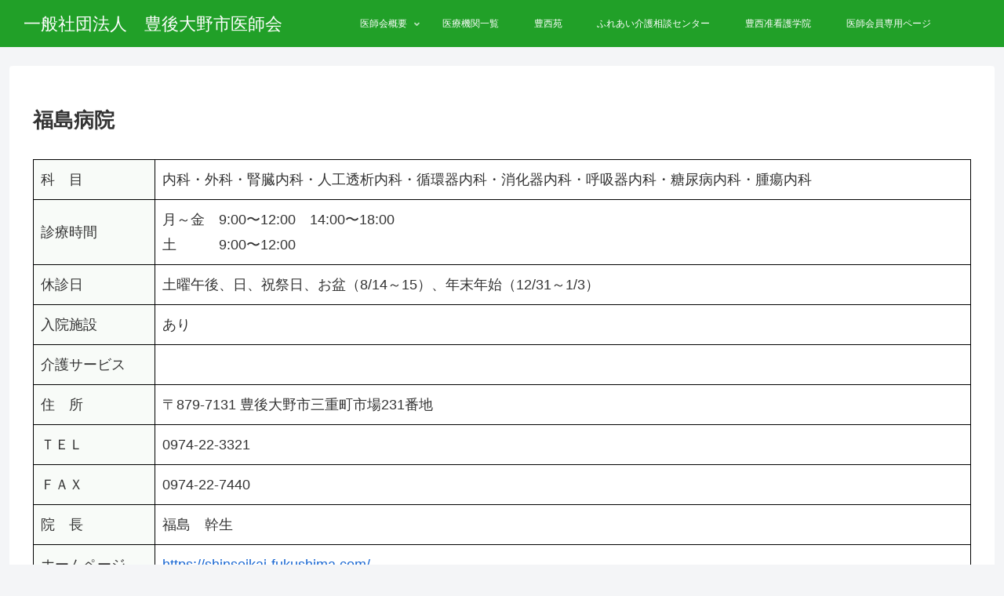

--- FILE ---
content_type: text/css
request_url: https://oono-med.jp/wp01/wp-content/themes/cocoon-child-master/style.css?ver=6.9&fver=20231025123426
body_size: 1587
content:
@charset "UTF-8";

/*!
Theme Name: Cocoon Child
Description: Cocoon専用の子テーマ
Theme URI: https://wp-cocoon.com/
Author: わいひら
Author URI: https://nelog.jp/
Template:   cocoon-master
Version:    1.1.3
*/

/************************************
** 子テーマ用のスタイルを書く
************************************/

/* プライバシーポリシーボタン */
.privacy_button {
    display:block;
    width:180px;
    height:30px;
    line-height:30px;
    text-decoration: none;
    background:#21A028;
    text-align:center;
    border:1px solid #FFFFFF;
    color:#FFFFFF;
    font-size:14px;
    border-radius:4px;
    -webkit-border-radius:4px;
    -moz-border-radius:4px;
}
.privacy_button:hover{
    background:#FFFFFF;
    color:#21A028;
    margin-left:0px;
    margin-top:0px;
    border:1px solid #21A028;
    box-shadow:none;
}

/*ブログカードデザインの変更*/
.blogcard-type .blogcard-label{
 background-color:white;
 color:#8e775d;
 border: 1px solid #d4af9b;
}

/*新着情報ウィジェットに投稿日を表示する*/
.new-entry-card-date {
  display: block;
}
/*新着情報ウィジェットの更新日を非表示にする*/
.new-entry-card-update-date {
  display: none;
}
/*プロフィールウィジェットのFEEDボタンを非表示にする*/
a.follow-button.feedly-button.feedly-follow-button-sq{
	display:none;
}
/*プロフィールウィジェットのRSSボタンを非表示にする*/
a.follow-button.rss-button.rss-follow-button-sq{
	display:none;
}
a.follow-button.website-button.website-follow-button-sq{
	display:none;
}

/*グローバルメニューのフォントサイズ変更*/
#navi .navi-in > .menu-header .item-label{
	font-size: 12px;
}

/*フロント固定ページのタイトルを非表示*/
.home.page .entry-title{
  display: none;
}
/*固定ページの更新日を非表示*/
.page .date-tags {
display: none;
}

/*トップページPR用H2見出し*/
#main .entry-content h2.prtitle {
  border-bottom: 0px;
  color: #43a047;/*文字色*/
  border: solid 3px #43a047;/*線色*/
  padding: 0.5em;/*文字周りの余白*/
  border-radius: 0.5em;/*角丸*/
  font-size:18px;
}
/*検索ウィジェットのプレースホルダ変更*/
.search-edit {
    placeholder:"文書内を検索";
}
/*フッターナビメニュのサイズ調整*/
.widget_nav_menu ul li a {
	padding : 2px;
	font-size : 14px;
}
/*フッタープロファイルの文字サイズ調整*/
.nwa .author-box {
	padding : 10px;
}
.author-box p {
	font-size : 14px;
}

/* ----------------------------------------------------------- */
/* 投稿のレイアウト順変更（タイトル→日付→アイキャッチ→SNS） */
/* ----------------------------------------------------------- */
.article-header{
display:flex;
flex-flow: column;
}

.date-tags{
	order:2;
	text-align: left;
	font-size: 1.5em
}
.entry-title{order:1;}
.eye-catch-wrap{order:3;}
.sns-share{order:4;}

/* ---------------------------- */
/* ナビゲーションボタンデザイン */
/* ---------------------------- */
.nav-pre-btn{
    margin-left: auto;
    width:80px;
    height:30px;
    line-height:30px;
}
.nav-pre-btn a{
    display:block;
    width:100%;
    height:100%;
    text-decoration: none;
    background:#FFFFFF;
    text-align:center;
    border:1px solid #007B43;
    color:#007B43;
    font-size:20px;
    font-weight:bold;
    border-top-left-radius:50px;
    -webkit-border-top-left-radius:50px;
    -moz-border-radius-topleft:50px;
    border-bottom-left-radius:50px;
    -webkit-border-bottom-left-radius:50px;
    -moz-border-radius-bottomleft:50px;
}
.nav-pre-btn a:hover{
    background:#317936;
    color:#FFFFFF;
    margin-left:0px;
    margin-top:0px;
    border:1px solid #FFFFFF;
    box-shadow:none;
}

.nav-nxt-btn{
    width:80px;
    height:30px;
    line-height:30px;
}
.nav-nxt-btn a{
    display:block;
    width:100%;
    height:100%;
    text-decoration: none;
    background:#FFFFFF;
    text-align:center;
    border:1px solid #007B43;
    color:#007B43;
    font-size:20px;
    font-weight:bold;
    border-top-right-radius:50px;
    -webkit-border-top-right-radius:50px;
    -moz-border-radius-topright:50px;
    border-bottom-right-radius:50px;
    -webkit-border-bottom-right-radius:50px;
    -moz-border-radius-bottomright:50px;
}
.nav-nxt-btn a:hover{
    background:#317936;
    color:#FFFFFF;
    margin-left:0px;
    margin-top:0px;
    border:1px solid #FFFFFF;
    box-shadow:none;
}

.nav-lst-btn{
    text-align:center
    width:160px;
    height:30px;
    line-height:30px;
}
.nav-lst-btn a{
    display:block;
    width:100%;
    height:100%;
    text-decoration: none;
    background:#FFFFFF;
    text-align:center;
    border:1px solid #007B43;
    color:#007B43;
    font-size:20px;
    font-weight:bold;
}
.nav-lst-btn a:hover{
    background:#317936;
    color:#FFFFFF;
    margin-left:0px;
    margin-top:0px;
    border:1px solid #FFFFFF;
    box-shadow:none;
}

/************************************
** レスポンシブデザイン用のメディアクエリ
************************************/
/*1023px以下*/
@media screen and (max-width: 1023px){
  /*必要ならばここにコードを書く*/
}

/*834px以下*/
@media screen and (max-width: 834px){
  /*必要ならばここにコードを書く*/
}

/*480px以下*/
@media screen and (max-width: 480px){
  /*必要ならばここにコードを書く*/
}
